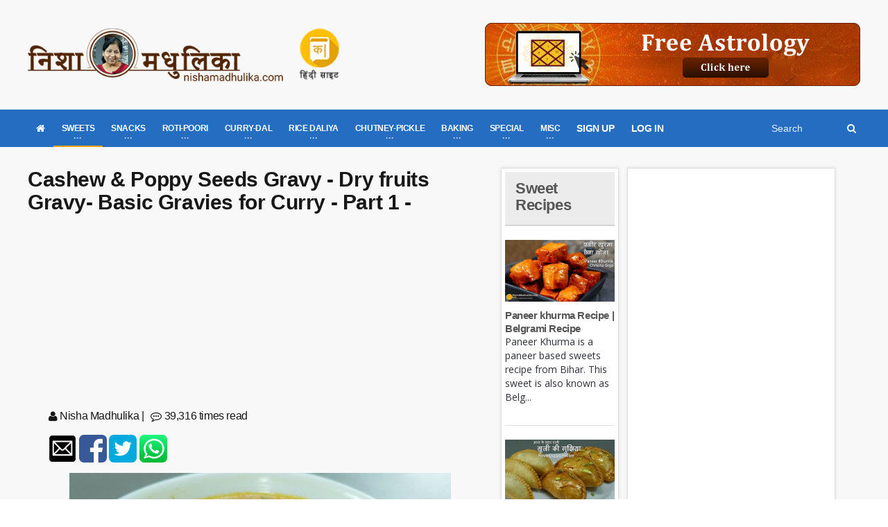

--- FILE ---
content_type: text/html; charset=utf-8
request_url: https://www.nishamadhulika.com/en/1670-cashew-poppy-seeds-gravy.html?page=1
body_size: 67093
content:

<!DOCTYPE HTML>
<!-- BEGIN html -->
<html lang="en">
<!-- BEGIN head -->
<head>
    <meta name="google-site-verification" content="t2UFao3rK3RuUafhbtuGNdOeRBxAeC_zdz2ST8sqTh0" />
    <title> Cashew &amp; Poppy Seeds Gravy - Dry fruits Gravy- Basic Gravies for Curry - Part 1 - - Nishamadhulika.com</title>
    <!-- Meta Tags -->
    <meta http-equiv="Content-Type" content="text/html; charset=UTF-8" />
    <meta http-equiv="X-UA-Compatible" content="IE=edge">
    <meta name="viewport" content="width=device-width, initial-scale=1, maximum-scale=1" />
    

    <meta name="description" content="Gravy made from dry fruits, tastes amazing to the sabzi." />
    <meta name="keywords" content="Curry, Fry and Pulses,Vegetarian Curry Recipes,Kofta Curry Recipe,Rich Gravy recipe,cashew and poppy seeds gravy recipe,how to make cashew and poppy seeds gravy,dry fruits gravy recipe,Kaju khaskhas tari" />
    <meta name="recipeCuisine" content="Indian" />
    <meta name="recipeCategory" content="Vegetarian" />
    <meta name="robots" content="index,follow" />
    <meta name="rating" content="GENERAL" />
    <meta name="distribution" content="GLOBAL" />
    <meta name="classification" content="Recipes" />
    <meta name="copyright" content="nishamadhulika, nishamadhulika.com" />
    <meta name="language" content="Hindi">
    <link rel="canonical" href="https://nishamadhulika.com/en/1670-cashew-poppy-seeds-gravy.html" />
    <meta property="og:locale" content="hi_IN" />
    <meta property="og:type" content="article" />
    <meta property="og:title" content=" Cashew &amp; Poppy Seeds Gravy - Dry fruits Gravy- Basic Gravies for Curry - Part 1 -" />
    <meta property="og:description" content="Gravy made from dry fruits, tastes amazing to the sabzi." />
    <meta property="og:url" content="https://nishamadhulika.com/en/1670-cashew-poppy-seeds-gravy.html" />
    <meta property="og:site_name" content="Indian Vegetarian Recipes in Hindi | NishaMadhulika.com" />
    <meta property="article:publisher" content="https://www.facebook.com/nishamadhulika" />
    <meta property="article:author" content="https://www.facebook.com/nishamadhulika" />
    <meta property="article:section" content="Vegetarial Recipes" />

    <link rel="amphtml" href="https://nishamadhulika.com/en/1670-cashew-poppy-seeds-gravy.amphtml">

        <link rel="alternate" type="application/rss+xml" title="Subscribe to What's New" href="/en/rss/rssfeed" />

        <meta property="article:tag" content="cashew and poppy seeds gravy recipe" />
        <meta property="article:tag" content="how to make cashew and poppy seeds gravy" />
        <meta property="article:tag" content="dry fruits gravy recipe" />
        <meta property="article:tag" content="Kaju khaskhas tari" />
            <meta property="article:section" content="Curry, Fry and Pulses" />
        <meta property="article:section" content="Vegetarian Curry Recipes" />
        <meta property="article:section" content="Kofta Curry Recipe" />
        <meta property="article:section" content="Rich Gravy recipe" />

    <meta property="article:published_time" content="2017-11-23T14:05:03Z" />
    <meta property="article:modified_time" content="2017-11-23T14:05:00Z" />

    <meta property="og:updated_time" content="2017-11-23T14:05:00Z" />
    <meta property="fb:admins" content="107303196006488" />
    <meta property="og:image" content="https://nishamadhulika.com/images/cashews-poppy-seeds-gravy.jpg" />
    <meta name="twitter:image:src" content="https://nishamadhulika.com/images/cashews-poppy-seeds-gravy.jpg" />
    <meta name="twitter:card" content="https://nishamadhulika.com/images/cashews-poppy-seeds-gravy.jpg" />

    <meta name="twitter:description" content="Gravy made from dry fruits, tastes amazing to the sabzi." />
    <meta name="twitter:title" content=" Cashew &amp; Poppy Seeds Gravy - Dry fruits Gravy- Basic Gravies for Curry - Part 1 -" />
    <meta name="twitter:site" content="@nishamadhulika" />
    <meta name="twitter:domain" content="Indian Vegetarian Recipes in Hindi | NishaMadhulika.com" />
    <meta name="twitter:creator" content="@nishamadhulika" />

    <!-- Favicon -->
    <link rel="shortcut icon" href="/images/favicon.png" type="image/x-icon" />


    <!-- Stylesheets Bundled -->
    <link rel="stylesheet" href="/cssqa/responsive.css">
    <!-- Stylesheets -->
    <link type="text/css" rel="stylesheet" href="/css/style.css" />
    <link type="text/css" rel="stylesheet" href="/css/main-stylesheet.css" />
    <link type="text/css" rel="stylesheet" href="/css/reset.min.css" />
    <link type="text/css" rel="stylesheet" href="/css/portus.min.css" />
    <link type="text/css" rel="stylesheet" href="/css/font-awesome.min.css" />
    <link type="text/css" rel="stylesheet" href="/css/themify-icons.min.css" />
    <link type="text/css" rel="stylesheet" href="/css/weather-icons.min.css" />
    <link type="text/css" rel="stylesheet" href="/css/bootstrap.min.css" />
    <link type="text/css" rel="stylesheet" href="/css/owl.carousel.min.css" />
    <link type="text/css" rel="stylesheet" href="/css/ot-lightbox.min.css" />
    <link type="text/css" rel="stylesheet" href="/css/shortcodes.min.css" />
    <link type="text/css" rel="stylesheet" href="/css/responsive.min.css" />
    <link type="text/css" rel="stylesheet" href="/css/dat-menu.min.css" />
    <link type="text/css" rel="stylesheet" href="/Content/site.min.css" />
    <link type="text/css" rel="stylesheet" href="https://fonts.googleapis.com/css?family=Open+Sans:300,400,600,700,800&amp;subset=latin,latin-ext" />
    <link type="text/css" rel="stylesheet" href='https://fonts.googleapis.com/css?family=Montserrat:400,700' />

    <!-- HTML5 shim and Respond.js for IE8 support of HTML5 elements and media queries -->
    <!-- WARNING: Respond.js doesn't work if you view the page via file:// -->
    <!--[if lt IE 9]>
        <script src="https://oss.maxcdn.com/html5shiv/3.7.2/html5shiv.min.js"></script>
        <script src="https://oss.maxcdn.com/respond/1.4.2/respond.min.js"></script>
    <![endif]-->
    <!--[if lte IE 8]>
    <link type="text/css" rel="stylesheet" href="/en/css/ie-ancient.css" />
    <![endif]-->
    <!-- END head -->
    <link href="/Content/site.min.css?lastchanged=14" rel="stylesheet" />
    
    <link href="/Content/rateit/rateit.css" rel="stylesheet" />

    <script type="application/ld+json">
        {
        "@context": "https://schema.org",
        "@type": "Recipe",
        "name": " Cashew &amp; Poppy Seeds Gravy - Dry fruits Gravy- Basic Gravies for Curry - Part 1 -",
        "author": {
        "@type": "Person",
        "name" : "NishaMadhulika"
        },
        "totalTime": "",  "datePublished": "11/23/2017 2:05:03 PM",  "description": "Gravy made from dry fruits, tastes amazing to the sabzi.",  "image": "https://nishamadhulika.com/images/cashews-poppy-seeds-gravy.jpg", "keywords": "Curry, Fry and Pulses,Vegetarian Curry Recipes,Kofta Curry Recipe,Rich Gravy recipe,cashew and poppy seeds gravy recipe,how to make cashew and poppy seeds gravy,dry fruits gravy recipe,Kaju khaskhas tari", "recipeCuisine": "Indian", "recipeCategory": "Vegetarian",
        "recipeIngredient":"Available in post please open the link",
        "aggregateRating": {
        "@type": "AggregateRating",
        "ratingValue": "5.00",
        "reviewCount": "1",
        "bestRating": "5",
        "worstRating": "1"
        },
        "recipeYield": "",  "recipeInstructions": "Prepare the ingredients"}
    </script>

        <style>
            .portus-main-article-block ul > li:first-child {
                margin-top: 0px !important;
            }
        </style>
</head>
<!-- BEGIN body -->
<body class="ot-menu-will-follow ">

    <!-- BEGIN .boxed -->
    <div class="boxed">

        <!-- BEGIN #header -->
        <div id="header">
                <!-- BEGIN #top-menu -->
            <!-- BEGIN .wrapper -->
            <div class="wrapper">
                <div class="header-panels">
                    <!-- BEGIN .header-logo -->
                    <div class="header-logo">
                        <a href="/en/"><img src="/imgpst/logo.png" data-ot-retina="/imgpst/logo.png" alt="" /></a>
                        <!-- END .header-logo -->
                    </div>

                        <!-- BEGIN .header-socials -->
                <div class="header-socials">
                    
                            <a href="/">
                                
                                <img src="/imgpst/hi.png" alt="Hindi" style="min-width: 60px;" />
                            </a>


                    
                    <!-- END .header-socials -->
                </div>
                    
                    <!-- BEGIN .header-pob -->
                <div class="header-pob" style="text-align:right;">
                            <a href="https://astrobix.com/">
                                <img src="/images/headertopbanner-EN.png" />
                            </a>

                </div>

                </div>
                <!-- END .wrapper -->
            </div>
            <!-- BEGIN #main-menu -->
            
<nav id="main-menu" class="eng">

    <a href="#dat-menu" class="dat-menu-button"><i class="fa fa-bars"></i>Show Menu</a>
    <div class="main-menu-placeholder">

        <!-- BEGIN .wrapper -->
        <div class="wrapper">

            <div class="search-nav right">
                <form action="/en/search/Articles">
                    <input type="text" name="search" id="menusearch" value="" placeholder="Search" />
                    <button type="submit"><i class="fa fa-search"></i></button>
                </form>
            </div>
            <ul class="load-responsive" rel="Main Menu">
                <li><a href="/en/"><i class="fa fa-home" aria-hidden="true"></i></a></li>
                <li>
                    <a href="#" data-ot-css="border-color: orange;"><span>SWEETS</span></a>
                    <ul class="sub-menu">
                        <li>
                            <a href="#" data-ot-css="border-color: orange;"><span>DESSERTS</span></a>
                            <ul class="sub-menu">
                                <li><a href="/en/category/1040-traditional-sweet-recipes.html">Chocolates &amp; Candies</a></li>
                                <li><a href="/en/1004-fruit-custard-recipe.html">Custard</a></li>
                                <li><a href="/en/category/89-ice-cream-recipe.html">IceCream</a></li>
                                <li><a href="/en/1297-banana-pancakes-recipe.html">Pan Cakes</a></li>

                            </ul>
                        </li>
                        <li><a href="/en/category/3372-balushahi-recipe.html">Balushahi</a></li>
                        <li><a href="/en/category/376-burfi-Recipe.html">Barfi</a></li>
                        <li><a href="/en/category/3371-chena-recipe.html">Chhena Sweets</a></li>
                        <li><a href="/en/category/242-chikki-recipe.html">Chikki</a></li>
                        <li><a href="/en/category/1720-gujiya-recipe-sweet-recipes.html">Gujiya</a></li>
                        <li><a href="/en/category/3099-jalebi-recipe-sweet-recipes.html">Jalebi</a></li>
                        <li><a href="/en/category/275-kheer-recipe.html">Kheer</a></li>
                        <li><a href="/en/category/269-ladoo-recipe.html">Ladoo</a></li>
                        <li><a href="/en/category/257-peda-recipe.html">Peda</a></li>
                        <li><a href="/en/category/353-traditional-sweet-recipes.html">Traditional Sweets</a></li>
                        <li><a href="/en/category/259-halwa-recipe.html">Halwa</a></li>
                    </ul>
                </li>

                <li>
                    <a href="#"><span>SNACKS</span></a>
                    <ul class="sub-menu">
                        <li class="bdbN NoArrow.html">
                        </li>

                        
                        <li>
                            <a href="/en/category/368-chaat-recipes.html">
                                Chaat
                            </a>
                        </li>
                        <li>
                            <a href="/en/category/370-cheela-recipe.html">
                                Cheela
                            </a>
                        </li>
                        <li>
                            <a href="/en/category/3218-chips-recipe-snacks-recipes.html">
                                Chips/Wafers
                            </a>
                        </li>
                        <li>
                            <a href="/en/category/22-cutlets.html">
                                Cutlets
                            </a>
                        </li>
                        <li>
                            <a href="/en/category/2600-idli-recipe-snacks-recipes.html">
                                Idli
                            </a>
                        </li>
                        <li>
                            <a href="/en/category/367-kachori-recipe.html">
                                Kachori
                            </a>
                        </li>
                        <li>
                            <a href="/en/category/369-namkeen-snacks-recipe.html">
                                Namkeen
                            </a>
                        </li>
                        <li>
                            <a href="/en/category/365-pakora-recipe.html">
                                Pakora
                            </a>
                        </li>
                        
                        <li>
                            <a href="/en/category/52-poha.html">
                                Poha
                            </a>
                        </li>
                        <li>
                            <a href="/en/category/999-samosa-recipe.html">
                                Samosa
                            </a>
                        </li>
                        <li>
                            <a href="/en/category/776-vada.html">
                                Vada
                            </a>
                        </li>
                    </ul>
                </li>
                <li>
                    <a href="#"><span>ROTI-POORI</span></a>
                    <ul class="sub-menu">
                        <li><a href="/en/category/3202-bhatura-recipe.html">Bhatura</a></li>
                        
                        <li><a href="/en/category/1023-dosa-recipe.html">Dosa</a></li>
                        <li><a href="/en/category/356-roti- recipe.html">Roti</a></li>
                        <li><a href="/en/category/3370-naan-recipe.html">Naan</a></li>
                        <li>
                            <a href="/en/category/357-paratha-recipe.html">
                                Paratha
                            </a>
                        </li>
                        <li><a href="/en/category/355-puri-recipe.html">Puri</a></li>
                        <li><a href="/en/category/375-stuffed-paratha-recipe.html">Stuffed Paratha</a></li>
                    </ul>
                </li>
                <li class="">
                    <a href="#"><span>CURRY-DAL</span></a>
                    <ul class="sub-menu">
                        <li><a href="/en/category/352-dal-recipe.html">Dal</a></li>
                        <li><a href="/en/category/48-kadhi-recipe.html">Kadhi</a></li>
                        <li><a href="/en/category/377-kofta-curry-recipe.html">Kofta Curry</a></li>
                        <li><a href="/en/category/309-saag-recipe.html">Saag Recipe</a></li>
                        <li><a href="/en/category/227-stuffed-vegetable-recipes.html">Stuffed Vegetable</a></li>
                        <li><a href="/en/category/95-vegetarian-curry-recipes.html">Vegetable Curry</a></li>
                        <li><a href="/en/category/17-vegetable-fry-recipe.html">Vegetable Fry</a></li>
                    </ul>
                </li>
                <li class="">
                    <a href="#"><span>RICE DALIYA</span></a>
                    <ul class="sub-menu">
                        
                        <li><a href="/en/category/1489-daliya-recipe-rice-recipes.html">Dalia</a></li>
                        <li><a href="/en/category/97-khichdi-recipe.html">Khichdi</a></li>
                        <li><a href="/en/category/351-pulao-recipe.html">Pulao</a></li>
                        <li><a href="/en/category/354-rice-recipes.html">Rice</a></li>
                    </ul>
                </li>
                <li class="">
                    <a href="#"><span>CHUTNEY-PICKLE</span></a>
                    <ul class="sub-menu">
                        <li><a href="/en/category/47-Chutney.html">Chutney</a></li>
                        <li><a href="/en/category/99-jam-and-jelly-recipes.html">Jam & Jelly</a></li>
                        
                        <li><a href="/en/category/90-murabba-recipe.html">Murabba</a></li>
                        <li><a href="/en/category/184-pickle-recipes.html">Pickle</a></li>
                        
                    </ul>
                </li>
                <li class="">
                    <a href="#"><span>BAKING</span></a>
                    <ul class="sub-menu">
                        <li><a href="/en/category/347-cake-recipes-in-hindi.html">Cake</a></li>
                        <li><a href="/en/category/346-cookies-recipe.html">Cookies</a></li>
                        <li><a href="/en/category/1549-muffins-recipe.html">Muffins</a></li>
                        <li><a href="/en/category/526-bread-recipe.html">Pav/Bread</a></li>
                        <li><a href="/en/category/1467-pizza-recipe-baking.html">Pizza</a></li>
                    </ul>
                </li>
                <li class="">
                    <a href="#"><span>SPECIAL</span></a>
                    <ul class="sub-menu">
                        <li><a href="/en/category/12-zero-oil-recipe.html">Zero Oil Recipe</a></li>
                        <li><a href="/en/category/45-recipe-for-kids.html">Kids Special </a></li>
                        <li><a href="/en/category/3366-recipe-for-new-mothers.html">Recipe for New Mothers</a></li>
                        <li><a href="/en/category/343-vrat-recipes.html">Vrat Special</a></li>
                        
                        <li><a href="/en/category/1024-fusion-recipe.html">Fusion Recipe</a></li>
                        
                        <li><a href="/en/category/1050-festival-recipes.html">Festival Recipe</a></li>
                        <li><a href="/en/category/359-indian-regional-recipes.html">Regional</a></li>
                    </ul>
                </li>
                <li class="">
                    <a href="#"><span>MISC</span></a>
                    <ul class="sub-menu">
                        <li><a href="/en/category/3368-.html">Drinks</a></li>
                        <li><a href="/en/category/96-raita-recipe.html">Raita</a></li>
                        <li><a href="/en/category/350-soup-recipes.html">Soup</a></li>
                        <li><a href="/en/category/852-indian-street-food.html">Street Food</a></li>
                        <li><a href="/en/category/81-salad-recipes.html">Salad</a></li>
                        <li><a href="/en/category/881-ingredients-glossary.html">Ingredients Glossary</a></li>
                        <li><a href="/en/category/493-microwave-recipe.html">Microwave Recipe</a></li>
                        <li><a href="/en/category/183-spices-powder.html">Spices Powder</a></li>
                        <li>
                            <a href="/en/category/7-special.html">
                                Special Articles
                            </a>
                        </li>
                        <li>
                            <a href="/en/category/239-misc-baking.html">
                                Misc Baking
                            </a>
                        </li>
                        
                    </ul>
                </li>

                    <li><a href="/en/user/signup">SIGN UP</a></li>
                    <li><a href="/en/user/Signin">LOG IN</a></li>

                

            </ul>
            <!-- END .wrapper -->
        </div>

    </div>

    <!-- END #main-menu -->
</nav>


            <!-- END #header -->
        </div>

        


<div id="content">
    <!-- BEGIN .wrapper -->
    <div class="wrapper">
        <!-- BEGIN .portus-main-content-panel -->
        <!-- BEGIN .portus-main-content-panel -->
        <div class="paragraph-row portus-main-content-panel">
            <div class="column12">
                <div class="portus-main-content-s-block">
                    <!-- BEGIN .portus-main-content -->
                    <div class="portus-main-content">
                        <div class="theiaStickySidebar">
                            <div class="portus-main-article-block">
                                <h2> Cashew &amp; Poppy Seeds Gravy - Dry fruits Gravy- Basic Gravies for Curry - Part 1 -</h2>
                                <center>
                                    <script async src="https://pagead2.googlesyndication.com/pagead/js/adsbygoogle.js"></script>
                                    <!-- 300x250 Medium Rec -->
                                    <ins class="adsbygoogle"
                                         style="display:inline-block;width:300px;height:250px"
                                         data-ad-client="ca-pub-2646164870337118"
                                         data-ad-slot="7409980809"></ins>
                                    <script>
                                        (adsbygoogle = window.adsbygoogle || []).push({});
                                    </script>
                                </center>
                                <div class="post-meta">
                                    <ul>
                                        <li class="pull-left">
                                            <span class="articleAuthor"><i class="fa fa-user" aria-hidden="true"></i> Nisha Madhulika</span> |
                                        </li>
                                        <li class="pull-left">
                                            <i class="fa fa-commenting-o" aria-hidden="true"></i> 39,316 times read
                                        </li>
                                    </ul>
                                </div>
                                <div class="post-meta">
                                    <ul>
                                        <li>
                                            <a href="mailto:?subject=I wanted you to see this site&amp;body=Check out this site https://www.nishamadhulika.com/en/1670-cashew-poppy-seeds-gravy.html?page=1."
                                               title="Share by Email">
                                                <img width="40" height="30" layout="responsive" class="child-flex-default" src="/smicons/amp_email.png" />
                                            </a>
                                        </li>
                                        <li>
                                            <a href="http://www.facebook.com/sharer.php?u=https://www.nishamadhulika.com/en/1670-cashew-poppy-seeds-gravy.html?page=1">
                                                <img width="40" height="30" layout="responsive" class="child-flex-default" src="/smicons/amp_facebook.png" />
                                            </a>
                                        </li>
                                        <li>
                                            <a href="https://twitter.com/intent/tweet?url=https://www.nishamadhulika.com/en/1670-cashew-poppy-seeds-gravy.html?page=1">
                                                <img width="40" height="30" layout="responsive" class="child-flex-default" src="/smicons/amp_twitter.png" />
                                            </a>
                                        </li>
                                        <li>
                                            <a href="whatsapp://send?text=https://www.nishamadhulika.com/en/1670-cashew-poppy-seeds-gravy.html?page=1" data-action="share/whatsapp/share">
                                                <img width="40" height="30" layout="responsive" class="child-flex-default" src="/smicons/amp_whatsapp.png" />
                                            </a>
                                        </li>
                                    </ul>
                                </div>
                                <p>
                                    <p><img class="aligncenter" src="https://nishamadhulika.com/images/cashews-poppy-seeds-gravy.jpg" alt="" width="550" height="309" /></p>
<p>Gravy made from dry fruits, tastes amazing to the sabzi. People will be praising for your cooking skills. Here is a special Cashew Cashew - Poppy seeds gravy</p>
<h2>Ingredients for Kaju Khaskhas Tari</h2>
<ul>
<li>Cashew Paste - 2 tbsp</li>
<li>Poppy Seeds paste- 2 tbsp</li>
<li>Oil- 3 to 4 tsp</li>
<li>Cumin seeds - 1/4 tsp</li>
<li>Turmeric powder - 1/4 tsp</li>
<li>Coriander powder - 1 tsp</li>
<li>Tomatoes - 2 (150 gms)</li>
<li>Ginger- 1/2 inch piece</li>
<li>Green chili - 1</li>
<li>Red chili powder - 1/4 tsp</li>
<li>Garam masala - 1/4 tsp</li>
<li>Salt- 1/3 tsp or to taste</li>
<li>Green Coriander -2 to 3 (finely chopped)</li>
</ul>
<h2>How to make Poppy seeds &amp; Cashew nuts gravy</h2>
<p>Take the poppy seeds and the soak in water for up to an hour and grind later.Similarly grind the cashews as well.</p>
<p>Make tomato green chili ginger paste.</p>
<p>Heat a pan and Add 3 to 4 tsp oil to it. When oil is sufficiently hot, add &frac14; tsp cumin seeds to it and saut&eacute;. Add &frac14; tsp turmeric powder. Keep flame low. add 1 tsp coriander powder. Add tomato green chili ginger paste. Add &frac14; tsp red chili powder. Saut&eacute; the masala until oil starts separating from it. Keep flame low</p>
<p>Add cashew paste and poppy seed paste (2 tbsp cashew paste and 2 tbsp poppy seed paste.) Stir and saut&eacute; the masala until oil starts leaving the edges of masala. Add &frac12; to &frac34; cup of water as the desired consistency of gravy.</p>
<p><img class="aligncenter" src="https://nishamadhulika.com/images/kaju-khaskhas-gravy.jpg" alt="" width="550" height="311" /></p>
<p>Mix well then add &frac14; tsp garam masala, 1/3 tsp salt or to taste. Mix the masala thoroughly and add some green coriander and stir.</p>
<p>Cook it on low flame for 3 to 4 minutes. Turn off the flame. Transfer the gravy to the bowl.</p>
<p>Add fried paneer to the gravy or any fried veggie of your choice and have a mouth drooling sabzi to relish.</p>
<p>Suggestion :</p>
<p>We used poppy seeds and cashews paste but you can also use melon seeds paste. Or prepare gravy alone with the melon seeds paste or cashew paste or poppy seeds paste.</p>
<p>You can also mix all these three dry fruits for making the gravy as well.</p>
<p style="text-align: center;"><a title="Basic Gravies for Curry - Part 1 । विभिन्न प्रकार की ग्रेवी - 1 । Vegetarian Curries and Gravies" href="https://youtu.be/KTxdbMIgb74">Basic Gravies for Curry - Part 1 । विभिन्न प्रकार की ग्रेवी - 1 । Vegetarian Curries and Gravies</a> <iframe src="https://www.youtube.com/embed/KTxdbMIgb74?rel=0" width="560" height="315" frameborder="0"></iframe></p>
                                </p>
                                <div class="mt20">
                                        <a href="https://play.google.com/store/apps/details?id=com.nishamadhulikaenglish.recipes&hl=en">
                                            <img src="/imgpst/imag-eng.jpg" alt="appimg" />
                                        </a>
                                </div>
                                    <h3 class="post-tax-head mt20">Tags</h3>
                                    <ul class="ul-posttax">
                                            <li>
                                                <a class="label label-default" href="/en/tag/3486-cashew-and-poppy-seeds-gravy-recipe.html">cashew and poppy seeds gravy recipe</a>
                                            </li>
                                            <li>
                                                <a class="label label-default" href="/en/tag/3487-how-to-make-cashew-and-poppy-seeds-gravy.html">how to make cashew and poppy seeds gravy</a>
                                            </li>
                                            <li>
                                                <a class="label label-default" href="/en/tag/3488-dry-fruits-gravy-recipe.html">dry fruits gravy recipe</a>
                                            </li>
                                            <li>
                                                <a class="label label-default" href="/en/tag/3489-kaju-khaskhas-tari.html">Kaju khaskhas tari</a>
                                            </li>
                                    </ul>
                                                                    <h3 class="post-tax-head">Categories</h3>
                                    <ul class="ul-posttax">
                                            <li>
                                                <a class="label label-default" href="/en/category/16-curry-fry-pulses.html">Curry, Fry and Pulses</a>
                                            </li>
                                            <li>
                                                <a class="label label-default" href="/en/category/95-vegetarian-curry-recipes.html">Vegetarian Curry Recipes</a>
                                            </li>
                                            <li>
                                                <a class="label label-default" href="/en/category/377-kofta-curry-recipe.html">Kofta Curry Recipe</a>
                                            </li>
                                            <li>
                                                <a class="label label-default" href="/en/category/1982-rich-gravy-recipe.html">Rich Gravy recipe</a>
                                            </li>
                                    </ul>
                                <div id="ratingwrapper">
                                    <div class="row">
                                        <div class="col-lg-12">
                                            <p class="rating-head">
                                                Please rate this recipe:
                                            </p>
                                            <div class="pull-left">
                                                <input type="range" value="5.00" step="0.5" id="backing4">
                                                <div class="rateit" data-rateit-backingfld="#backing4" data-rateit-resetable="false" data-rateit-ispreset="true" style="cursor:pointer;"
                                                     data-rateit-min="0" data-rateit-max="5">
                                                </div>
                                            </div>
                                            <div class="pull-left rating-txt">
                                                <span>
                                                    <span>5.00</span>
                                                    Ratings. (Rated by 1 people)
                                                </span>
                                            </div>
                                        </div>
                                    </div>
                                </div>
                                <span itemscope class="hidden" itemtype="https://schema.org/Review">
                                    <span itemprop="itemReviewed" itemscope itemtype="https://schema.org/Thing">
                                        <span itemprop="name"> Cashew &amp; Poppy Seeds Gravy - Dry fruits Gravy- Basic Gravies for Curry - Part 1 -</span>
                                    </span>
                                    <span itemprop="author" itemscope itemtype="https://schema.org/Person">
                                        <span itemprop="name">Nisha Madhulika</span>
                                    </span>
                                    <span itemprop="reviewRating" itemscope itemtype="https://schema.org/Rating">
                                        Rating:
                                        <span itemprop="ratingValue">5.00</span> out of
                                        <span itemprop="bestRating">5</span>
                                    </span>
                                </span>
                                <center>
                                    <script async src="https://pagead2.googlesyndication.com/pagead/js/adsbygoogle.js"></script>
                                    <!-- 300x250 Medium Rec -->
                                    <ins class="adsbygoogle"
                                         style="display:inline-block;width:300px;height:250px"
                                         data-ad-client="ca-pub-2646164870337118"
                                         data-ad-slot="7409980809"></ins>
                                    <script>
                                        (adsbygoogle = window.adsbygoogle || []).push({});
                                    </script>
                                </center>
                            </div>

                            <br />
                            <div class="portus-content-block">
                                <div class="portus-content-title">
                                            <h2>Write a Comment</h2>
                                            <a href="/en/post/LoadComments?postid=1670&page=1" class="right set-this-dotted">View All Comments</a>
                                </div>
                                <div class="comment-form">
                                    <div id="respond" class="comment-respond">
                                        <form action="/en/post/postcomment" class="comment-form" id="comment-form" method="post">
                                            <input type="hidden" name="path" value="/en/1670-cashew-poppy-seeds-gravy.html?page=1" />
                                            <input type="hidden" name="parent" value="0" />
                                            <input type="hidden" name="postid" value="1670" />
                                            <div class="contact-form-content">
                                                <p class="contact-form-user">
                                                    <label class="label-input">
                                                        <span>Name<i class="required">*</i></span>
                                                        <input type="text" placeholder="Name" id="name" name="name" value="">
                                                    </label>
                                                </p>
                                                <p class="contact-form-email">
                                                    <label class="label-input">
                                                        <span>Email<i class="required">*</i></span>
                                                        <input type="email" placeholder="Email" id="email" name="email" value="">
                                                    </label>
                                                </p>
                                                <p class="contact-form-comment">
                                                    <label class="label-input">
                                                        <span>Comment<i class="required">*</i></span>
                                                        <textarea name="comment" id="comment" placeholder="Comment"></textarea>
                                                    </label>
                                                </p>
                                                <div class="alert-message alert-red" id="comment-form-error" style="display:none;">
                                                    <strong>Error! This an error message</strong>
                                                </div>
                                                <p class="contact-form-comment">
                                                    <label class="label-input">
                                                        Please verify you're not a bot
                                                    </label>
                                                </p>
                                                <p class="form-submit">
                                                    <input name="submit" type="submit" id="submit" class="submit button" value="Post Comment" onclick="return postCommentValidate();">
                                                </p>
                                            </div>
                                        </form>
                                    </div>
                                </div>
                                <div class="portus-content-title mt10">
                                            <h2>Recommended Articles</h2>
                                </div>
                            </div>                           
                            <div class="portus-content-block">
                                <script async src="https://pagead2.googlesyndication.com/pagead/js/adsbygoogle.js"></script>
                                <ins class="adsbygoogle"
                                     style="display:block"
                                     data-ad-format="autorelaxed"
                                     data-ad-client="ca-pub-2646164870337118"
                                     data-ad-slot="3801854385"></ins>
                                <script>
                                    (adsbygoogle = window.adsbygoogle || []).push({});
                                </script>
                            </div>
                            <div id="postcommentwrapper">
                                
    <!-- BEGIN .portus-content-block -->
    <div class="portus-content-block">

        <div class="portus-content-title">
            <h2 style="float: left;">1 Comments</h2><span style="line-height: 16px;margin-left: 10px;">1-10</span>
                <a href="#respond" class="right set-this-dotted">Write a comment</a>
        </div>
        <div class="comment-list">
            <ol id="comments">


<li class="comment">
    <div class="comment-block">
        <div class="comment-text">
            <span class="time-stamp right">01 January, 2019 04:01:43 AM</span>
            <strong class="user-nick">D N PATEL</strong>
            <div class="shortcode-content">
                    <p>
Gravy recipe                    </p>

            </div>
        </div>
    </div>
    <ul class="children">

    </ul>
</li>            </ol>
            
<ul class="pagination">
                    <li class="pager-item">
                <a href='/en/1670-cashew-poppy-seeds-gravy.html?page=1' data-id="1" class="apager" id="qp1">
                    1
                </a>
            </li>
                    <li class="pager-item">
                <input type="number" class="form-control" id="txtpaging" max="1" />
            </li>
        <li class="pager-next" data-id="-1">
            <a href='/en/1670-cashew-poppy-seeds-gravy.html?page=1' data-id="1" class="apager" id="nqp1">
                next »
            </a>
        </li>
</ul>

        </div>
        <!-- END .portus-content-block -->
    </div>
    <!-- BEGIN .portus-content-block -->

                            </div>
                        </div>
                        <!-- END .portus-main-content -->
                    </div>


<aside class="sidebar portus-sidebar-small">    
    <div class="theiaStickySidebar">
       
        <!-- BEGIN .widget -->
        <div class="widget">
            <h3>
                <a href="/en/category/1-sweet-recipes.html">
                        Sweet Recipes                </a>
            </h3>
            <div class="w-article-list">
                    <div class="item">
                        <div class="item-header">
                            <a href="/en/2031-paneer_khurma_recipe.html"><img src="/imgpst/featured/thumb/paneer-khurrma-thumbnail.jpg" alt="" /></a>
                        </div>
                        <div class="item-content">
                            <h4><a href="/en/2031-paneer_khurma_recipe.html">Paneer khurma Recipe | Belgrami Recipe</a></h4>
                            <p>Paneer Khurma is a paneer based sweets recipe from Bihar. This sweet is also known as Belg...</p>
                        </div>
                    </div>
                    <div class="item">
                        <div class="item-header">
                            <a href="/en/2027-sooji_gujiya.html"><img src="/imgpst/featured/thumb/mawa-gujiya-thumbnail.jpg" alt="" /></a>
                        </div>
                        <div class="item-content">
                            <h4><a href="/en/2027-sooji_gujiya.html">How to prepare Sooji Gujiya?</a></h4>
                            <p>Every Indian family relishes Sooji Ki Gujiya during Diwali. This Diwali, prepare Sooji Guj...</p>
                        </div>
                    </div>
                    <div class="item">
                        <div class="item-header">
                            <a href="/en/2026-how_to_make_surti_ghari_mithai.html"><img src="/imgpst/featured/thumb/surti-ghari-thumbnail.jpg" alt="" /></a>
                        </div>
                        <div class="item-content">
                            <h4><a href="/en/2026-how_to_make_surti_ghari_mithai.html">How to make Surti Ghari Mithai | Badam Pista Ghari Recip...</a></h4>
                            <p>Indians can never forget sweets, whether it&#39;s a festival or special occasion. To brighten ...</p>
                        </div>
                    </div>
                    <div class="item">
                        <div class="item-header">
                            <a href="/en/2020-meethi_koki_recipe.html"><img src="/imgpst/featured/thumb/sweet-koki-thumbnail.jpg" alt="" /></a>
                        </div>
                        <div class="item-content">
                            <h4><a href="/en/2020-meethi_koki_recipe.html">Meethi Koki Recipe | Sindhi Cuisine Special </a></h4>
                            <p>Meethi koki is a fabulous sweet flatbread prepared with whole wheat flour and sugar syrup....</p>
                        </div>
                    </div>
                    <div class="item">
                        <div class="item-header">
                            <a href="/en/2014-apple_coconut_burfi_recipe.html"><img src="/imgpst/featured/thumb/apple-barfi-thumbnail.jpg" alt="" /></a>
                        </div>
                        <div class="item-content">
                            <h4><a href="/en/2014-apple_coconut_burfi_recipe.html">Apple Coconut Burfi Recipe for Navratri </a></h4>
                            <p>During the nine days of fasting, if you crave sweets, then prepare apple coconut burfi in ...</p>
                        </div>
                    </div>
                    <div class="item">
                        <div class="item-header">
                            <a href="/en/2004-stuffed_semolina_kakara_pitha_recipe.html"><img src="/imgpst/featured/thumb/stuffed-semolina-kakra-peetha-thumbnail (1).jpg" alt="" /></a>
                        </div>
                        <div class="item-content">
                            <h4><a href="/en/2004-stuffed_semolina_kakara_pitha_recipe.html">Stuffed Semolina Kakara Pitha Recipe | Kakra Pitha Odia ...</a></h4>
                            <p>A traditional dish has more to reveal than just the taste. Kakara Pitha is a traditional d...</p>
                        </div>
                    </div>
            </div>
                <a href="/en/category/1-sweet-recipes.html" class="widget-view-more">View more articles</a>

            <!-- END .widget -->
        </div>
        <!-- BEGIN .widget -->
    </div>
</aside>


<aside class="sidebar portus-sidebar-large">
    <div class="theiaStickySidebar">

        <!-- BEGIN .widget -->
        <div class="widget">
            <div class="item item-large">
                <script async src="https://pagead2.googlesyndication.com/pagead/js/adsbygoogle.js"></script>
                <!-- EnemAutomaticSize3 -->
                <ins class="adsbygoogle"
                     style="display:block"
                     data-ad-client="ca-pub-2646164870337118"
                     data-ad-slot="9182998925"
                     data-ad-format="auto"></ins>
                <script>
                    (adsbygoogle = window.adsbygoogle || []).push({});
                </script>
                <br />
            </div>
            <h3>
                <a href="/en/post/latest">
                    Latest Recipe
                </a>
            </h3>
            <div class="w-review-articles">
                    <div class="item item-large">
                        <div class="item-header item-header-hover">
                            <a href="/en/2380-easy_spongy_mini_gulab_jamun_recipe_using_atta_and_mawa.html"><img src="/imgpst/featured/mini_gulab_jamun.jpg" alt="" /></a>
                        </div>
                        <div class="item-content">
                            <h4><a href="/en/2380-easy_spongy_mini_gulab_jamun_recipe_using_atta_and_mawa.html">Easy-Spongy Mini Gulab Jamun Recipe using Atta and Mawa</a></h4>
                            <p>Make wonderful sweets at home for the guests this Diwali.&#160; So specially for you today we a...</p>
                        </div>
                    </div>
                    <div class="item item-large">
                        <div class="item-header item-header-hover">
                            <a href="/en/2379-peanut_masala_mathri_in_3_shape_using_same_dough.html"><img src="/imgpst/featured/peanut_masala_mathri.jpg" alt="" /></a>
                        </div>
                        <div class="item-content">
                            <h4><a href="/en/2379-peanut_masala_mathri_in_3_shape_using_same_dough.html">Peanut Masala Mathri in 3 shape using same dough</a></h4>
                            <p>Today we are going to make peanut masala crispy and crunchy namakpare, mathri and cashew n...</p>
                        </div>
                    </div>
                    <div class="item item-large">
                        <div class="item-header item-header-hover">
                            <a href="/en/2378-moong_dal_barfi.html"><img src="/imgpst/featured/moong_dal_burfi.jpg" alt="" /></a>
                        </div>
                        <div class="item-content">
                            <h4><a href="/en/2378-moong_dal_barfi.html">Moong Dal Barfi</a></h4>
                            <p>Instant sweets are very dear to everyone, both the maker and the eater find their taste ve...</p>
                        </div>
                    </div>
                    <div class="item item-large">
                        <div class="item-header item-header-hover">
                            <a href="/en/2377-crispy_mathri_recipe.html"><img src="/imgpst/featured/chana_dal_mathri.png" alt="" /></a>
                        </div>
                        <div class="item-content">
                            <h4><a href="/en/2377-crispy_mathri_recipe.html">Crispy Mathri Recipe</a></h4>
                            <p>To bring a twist to the snack, today we are going to make Crispy Mathri of Chana Dal.&#160; It ...</p>
                        </div>
                    </div>
                    <div class="item item-large">
                        <div class="item-header item-header-hover">
                            <a href="/en/2376-quick_and_easy_chana_dal_laddu_recipe.html"><img src="/imgpst/featured/chana_dal_laddu.jpg" alt="" /></a>
                        </div>
                        <div class="item-content">
                            <h4><a href="/en/2376-quick_and_easy_chana_dal_laddu_recipe.html">Quick and Easy Chana dal Laddu Recipe</a></h4>
                            <p>Making sweets at home for festivals is also good for health and at the same time, there is...</p>
                        </div>
                    </div>
                    <div class="item item-large">
                        <div class="item-header item-header-hover">
                            <a href="/en/2375-moong_dal_crispy_chilla.html"><img src="/imgpst/featured/moong_dal_crispy_chilla.jpg" alt="" /></a>
                        </div>
                        <div class="item-content">
                            <h4><a href="/en/2375-moong_dal_crispy_chilla.html">Moong Dal Crispy Chilla</a></h4>
                            <p>Today we are going to make Moong Dal&#39;s Crispy Chilla for the holidays.&#160; It is very easy to...</p>
                        </div>
                    </div>
                    <div class="item item-large">
                        <div class="item-header item-header-hover">
                            <a href="/en/2374-gur_atta_papdi_recipe.html"><img src="/imgpst/featured/atta_gud_papdi.jpg" alt="" /></a>
                        </div>
                        <div class="item-content">
                            <h4><a href="/en/2374-gur_atta_papdi_recipe.html">Gur Atta Papdi Recipe</a></h4>
                            <p>Everyone likes to eat jaggery biscuits or jaggery papdi.&#160; If this is homemade, then the ta...</p>
                        </div>
                    </div>
                    <div class="item item-large">
                        <div class="item-header item-header-hover">
                            <a href="/en/2373-rice_flour_masala_poori_recipe.html"><img src="/imgpst/featured/rice_flour_masala_puri.jpg" alt="" /></a>
                        </div>
                        <div class="item-content">
                            <h4><a href="/en/2373-rice_flour_masala_poori_recipe.html">Rice Flour Masala Poori Recipe</a></h4>
                            <p>If there is some spicy and easy recipe to make on the day of festival or holiday, then the...</p>
                        </div>
                    </div>
                    <div class="item item-large">
                        <div class="item-header item-header-hover">
                            <a href="/en/2372-sago_khichdi_paratha.html"><img src="/imgpst/featured/sabudana_paratha_and_khichdi.jpg" alt="" /></a>
                        </div>
                        <div class="item-content">
                            <h4><a href="/en/2372-sago_khichdi_paratha.html">Sago Khichdi &amp; Paratha</a></h4>
                            <p>In these days of Navratri, one wants to eat something good for fasting.&#160; That&#39;s why today ...</p>
                        </div>
                    </div>
                    <div class="item item-large">
                        <div class="item-header item-header-hover">
                            <a href="/en/2371-buff_vada_recipe_farali_chutney.html"><img src="/imgpst/featured/buff_vada.jpg" alt="" /></a>
                        </div>
                        <div class="item-content">
                            <h4><a href="/en/2371-buff_vada_recipe_farali_chutney.html">Buff Vada Recipe &amp; Farali Chutney</a></h4>
                            <p>Giving a different flavour to the food of this Navratri fast, we are going to make Buff Va...</p>
                        </div>
                    </div>
            </div>
                <a href="post/latest" class="widget-view-more">View more articles</a>

            <!-- END .widget -->
        </div>
    </div>
</aside>                </div>
            </div>
            <!-- ENd .portus-main-content-panel -->
        </div>

        <!-- END .wrapper -->
    </div>

    <!-- BEGIN #content -->
</div>
    </div>

    <!-- Scripts -->
    <script type="text/javascript" src="/jscript/jquery-latest.min.js"></script>
    <script type="text/javascript" src="/jscript/bootstrap.min.js"></script>
    <script type="text/javascript" src="/jscript/owl.carousel.min.js"></script>
    <script type="text/javascript" src="/jscript/theia-sticky-sidebar.min.js"></script>
    <script type="text/javascript" src="/jscript/parallax.min.js"></script>
    <script type="text/javascript" src="/jscript/modernizr.custom.50878.min.js"></script>
    <script type="text/javascript" src="/jscript/iscroll.min.js"></script>
    <script type="text/javascript" src="/jscript/dat-menu.min.js"></script>
        <script type="text/javascript" src="/jscript/theme-scripts.min.js"></script>
    <script type="text/javascript" src="/jscript/ot-lightbox.min.js"></script>
    <script>
        // Animation time of revieling and hiding menu (defaut = 400)
        var _datMenuAnim = 400;
        // Animation effect for now it is just 1 (defaut = "effect-1")
        var _datMenuEffect = "effect-2";
        // Submenu dropdown animation (defaut = true)
        var _datMenuSublist = true;
        // If fixed header is showing (defaut = true)
        var _datMenuHeader = true;
        // Header Title
        var _datMenuHeaderTitle = 'Portus';
        // If search is showing in header (defaut = true)
        var _datMenuSearch = true;
        // Search icon (FontAwesome) in header (defaut = fa-search)
        var _datMenuCustomS = "fa-search";
        // Menu icon (FontAwesome) in header (defaut = fa-bars)
        var _datMenuCustomM = "fa-bars";
    </script>

    <script>
        jQuery('.portus-article-slider-min').owlCarousel({
            loop: true,
            margin: 22,
            responsiveClass: true,
            responsive: {
                0: {
                    items: 1,
                    nav: true
                },
                600: {
                    items: 3,
                    nav: false
                },
                1000: {
                    items: 5,
                    nav: true,
                    loop: false
                }
            }
        });

        jQuery('.portus-video-slider-min').owlCarousel({
            loop: true,
            margin: 22,
            responsiveClass: true,
            responsive: {
                0: {
                    items: 1,
                    nav: true
                },
                600: {
                    items: 2,
                    nav: false
                },
                1000: {
                    items: 4,
                    nav: true,
                    loop: false
                }
            }
        });

        jQuery('.portus-article-slider-big').owlCarousel({
            loop: true,
            margin: 0,
            responsiveClass: true,
            responsive: {
                0: {
                    items: 1,
                    nav: false
                },
                650: {
                    items: 2,
                    nav: false
                },
                1000: {
                    items: 2,
                    nav: true,
                    loop: false
                }
            }
        });

        jQuery('.article-slider-full-small').owlCarousel({
            loop: true,
            margin: 20,
            responsiveClass: true,
            items: 1,
            nav: true,
            loop: false
        });

        jQuery('.w-gallery-slider .item-header').owlCarousel({
            loop: true,
            margin: 20,
            responsiveClass: true,
            items: 1,
            nav: true,
            loop: false
        });
    </script>

    <!-- END body -->
    <script src="/Content/site.js?lastchanged=639047754080459547"></script>
    
    <script src="/Content/rateit/jquery.rateit.min.js"></script>

    <script>
        $(document).ready(function () {
            $(document).on('click',
                "#postcommentwrapper .pagination li a",
                function (e) {
                    e.preventDefault();
                    var postid = $("input[name='postid']").val();
                    var link = $(this).data('id');
                    if (!$(this).hasClass('disabled')) {
                        $.post("/en/post/LoadAjaxComment",
                            { postid: postid, page: link },
                            function (res) {
                                $("#postcommentwrapper").html(res);
                                var scrollPos = $("#postcommentwrapper").offset().top -(80);
                                $(window).scrollTop(scrollPos);
                            });
                    }
                });


            $(document).on('keypress',
                "#txtpaging",
                function (e) {
                    var val = $(this).val();
                    var postid = $("input[name='postid']").val();
                    if (e.keyCode == 13) {
                        $.post("/en/post/LoadAjaxComment",
                            { postid: postid, page: val },
                            function (res) {
                                $("#postcommentwrapper").html(res);
                            });
                    }
                });

            $('#ratingwrapper .rateit').bind('rated reset', function (e) {
                var ri = $(this);
                var value = ri.rateit('value');
                $.post("/en/post/AddPostRating", { postid: 1670, rating: value }, function (res) {
                    $("#ratingresponsestatus").html("Thank you for your rating.").show();

                    if (res == true) {
                        ri.rateit('readonly', true);
                    }
                });
            });
        });
    </script>
    <!-- Facebook Pixel Code -->
    <script>
        !function (f, b, e, v, n, t, s) {
            if (f.fbq) return; n = f.fbq = function () {
                n.callMethod ?
                    n.callMethod.apply(n, arguments) : n.queue.push(arguments)
            }; if (!f._fbq) f._fbq = n;
            n.push = n; n.loaded = !0; n.version = '2.0'; n.queue = []; t = b.createElement(e); t.async = !0;
            t.src = v; s = b.getElementsByTagName(e)[0]; s.parentNode.insertBefore(t, s)
        }(window,
            document, 'script', 'https://connect.facebook.net/en_US/fbevents.js');

        fbq('init', '535706043229658');
        fbq('track', "PageView");</script>
    <noscript>
        <img height="1" width="1" style="display:none"
             src="https://www.facebook.com/tr?id=535706043229658&ev=PageView&noscript=1" />
    </noscript>
    <!--Ends Facebook pixel code-->

    <footer>
        <div class="footer-inner">
            <div class="container">
                <div class="row">
                    <div class="col-sm-4 col-xs-12 col-md-3">
                        <div class="footer-links">
                            <h5>Useful links</h5>
                            <ul class="links">
                                <li><a target="_blank" href="/home/contact">Contact us</a></li>
                                <li><a target="_blank" href="/home/advt">Advertise with us</a></li>
                                <li><a target="_blank" href="/en/categories">All Categories</a></li>
                                <li><a target="_blank" href="/en/tags">All Tags</a></li>
                            </ul>
                            <p style="color: #fff;margin-top: 5px;">
                                    
                                        All content on this blog is copyrighted. It is prohibited to use this content in any book, newspaper, journal, software or distribute it by any other means without express written permission.
                                    

                            </p>
                        </div>
                    </div>
                    <div class="col-sm-4 col-xs-12 col-md-3">
                        <div class="footer-links">
                            <h5>Youtube</h5>
                            <ul class="links">
                                <li><a href="https://www.youtube.com/user/NishaMadhulika">Watch Our Videos</a></li>
                            </ul>
                        </div>
                    </div>
                    <div class="col-sm-4 col-xs-12 col-md-2">
                        <div class="footer-links">
                            <h5>Information</h5>
                            <ul class="links">
                                <li><a target="_blank" href="/home/terms">Terms of Use</a></li>
                                <li><a target="_blank" href="/home/privacy">Privacy</a></li>
                            </ul>
                        </div>
                    </div>
                    <div class="col-xs-12 col-sm-12 col-md-4">
                        <div class="footer-links">
                            
                            <div class="social">
                                <h5>Follow Us</h5>
                                <ul class="inline-mode">
                                    <li class="social-network fb"><a title="Connect us on Facebook" target="_blank" href="https://www.facebook.com/nishamadhulika/?ref=br_rs"><i class="fa fa-facebook"></i></a></li>
                                    <li class="social-network fb"><a title="Connect to our facebook group" href="https://www.facebook.com/groups/1589731957731772"><i class="fa fa-users" aria-hidden="true"></i></a></li>
                                    <li class="social-network tw"><a title="Connect us on Twitter" target="_blank" href="https://twitter.com/nishamadhulika?lang=en"><i class="fa fa-twitter"></i></a></li>
                                    <li class="social-network rss"><a title="Connect us on rss" href="/rss/rssfeed"><i class="fa fa-rss"></i></a></li>
                                    <li class="social-network instagram"><a target="_blank" title="Connect us on Instagram" href="https://www.instagram.com/nishamadhulika_cooks/"><i class="fa fa-instagram"></i></a></li>
                                </ul>
                            </div>
                        </div>
                    </div>
                </div>
            </div>
        </div>
    </footer>
    <div id="SubscriberModal" class="modal fade" tabindex="-1" role="dialog" aria-labelledby="myModalLabel" aria-hidden="true">
        <div class="modal-dialog" style="">
            <div class="modal-content">
                <div class="modal-header">
                    <button type="button" class="close" data-dismiss="modal">&times;</button>
                    <h4 class="modal-title">Subscribe to our newsletter</h4>
                </div>
                <div class="modal-body" style="">
                    <form class="">
                        <h1>Newsletter</h1>
                        <p>
                            Subscribe to our Nishamadhulika newsletter.
                        </p>
                        <label class="label-input">
                            <span>Your name</span>
                            <input type="text" id="txtname" value="" required>
                        </label>
                        <label class="label-input">
                            <span>E-mail address</span>
                            <input type="email" id="txtemail" value="" required minlen="5" maxlength="100">
                        </label>
                        <div>
                            <select id="selsubtype">
                                <option value="weekly">Weekly</option>
                                <option value="monthly">Monthly</option>
                            </select>
                        </div>
                        <input type="submit" id="btnSubscribe" class="button mt10" value="Subscribe">
                        <div class="alert-message alert-green mt10" id="subalertmsg" style="display: none;">
                            <strong>You have been subscribed to our newsletter.</strong>
                        </div>
                        <div class="alert-message alert-red mt10" id="subvalidate" style="display: none;">
                            <strong>You have been subscribed to our newsletter.</strong>
                        </div>

                    </form>
                </div>
            </div>
        </div>
    </div>
    <!-- Global site tag (gtag.js) - Google Analytics -->
    <script async src="https://www.googletagmanager.com/gtag/js?id=UA-3952474-1"></script>
    <script>
        window.dataLayer = window.dataLayer || [];
        function gtag() { dataLayer.push(arguments); }
        gtag('js', new Date());

        gtag('config', 'UA-3952474-1');
    </script>
    
    <script>
        jQuery(function () {
            jQuery(".portus-video-slider-min").attr('style', '');
        });
    </script>
</body>
<!-- END html -->
</html>

--- FILE ---
content_type: text/html; charset=utf-8
request_url: https://www.google.com/recaptcha/api2/aframe
body_size: 267
content:
<!DOCTYPE HTML><html><head><meta http-equiv="content-type" content="text/html; charset=UTF-8"></head><body><script nonce="gRhQTTpsnLJQWOf-137AUg">/** Anti-fraud and anti-abuse applications only. See google.com/recaptcha */ try{var clients={'sodar':'https://pagead2.googlesyndication.com/pagead/sodar?'};window.addEventListener("message",function(a){try{if(a.source===window.parent){var b=JSON.parse(a.data);var c=clients[b['id']];if(c){var d=document.createElement('img');d.src=c+b['params']+'&rc='+(localStorage.getItem("rc::a")?sessionStorage.getItem("rc::b"):"");window.document.body.appendChild(d);sessionStorage.setItem("rc::e",parseInt(sessionStorage.getItem("rc::e")||0)+1);localStorage.setItem("rc::h",'1769196612080');}}}catch(b){}});window.parent.postMessage("_grecaptcha_ready", "*");}catch(b){}</script></body></html>